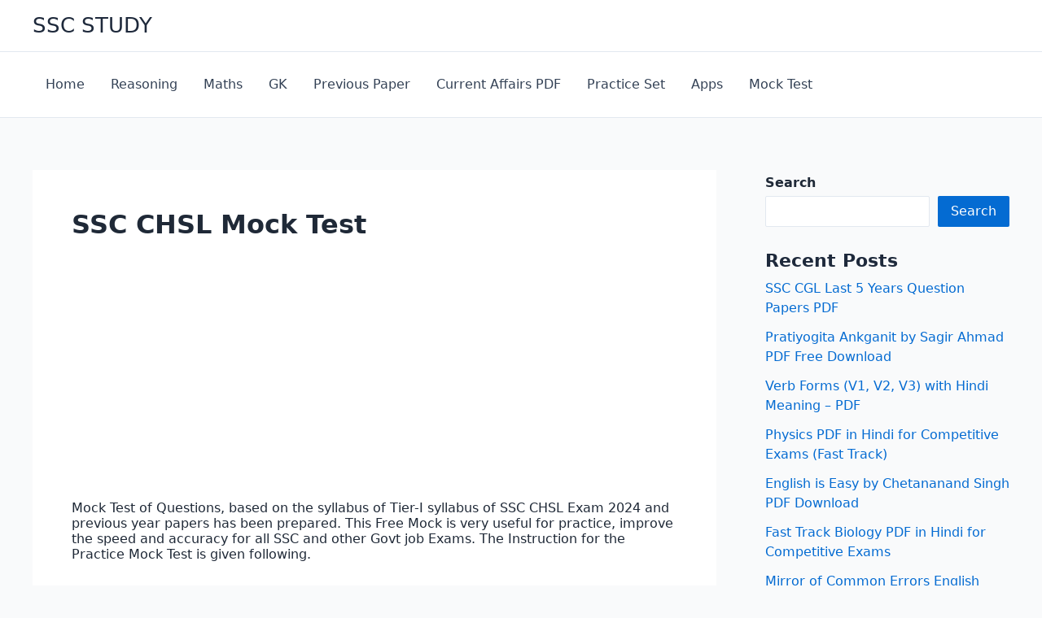

--- FILE ---
content_type: text/html; charset=utf-8
request_url: https://www.google.com/recaptcha/api2/aframe
body_size: 267
content:
<!DOCTYPE HTML><html><head><meta http-equiv="content-type" content="text/html; charset=UTF-8"></head><body><script nonce="_u4ZA0ViPGo8Y0PLAMgYIg">/** Anti-fraud and anti-abuse applications only. See google.com/recaptcha */ try{var clients={'sodar':'https://pagead2.googlesyndication.com/pagead/sodar?'};window.addEventListener("message",function(a){try{if(a.source===window.parent){var b=JSON.parse(a.data);var c=clients[b['id']];if(c){var d=document.createElement('img');d.src=c+b['params']+'&rc='+(localStorage.getItem("rc::a")?sessionStorage.getItem("rc::b"):"");window.document.body.appendChild(d);sessionStorage.setItem("rc::e",parseInt(sessionStorage.getItem("rc::e")||0)+1);localStorage.setItem("rc::h",'1762340208120');}}}catch(b){}});window.parent.postMessage("_grecaptcha_ready", "*");}catch(b){}</script></body></html>

--- FILE ---
content_type: text/css
request_url: https://sscstudy.com/wp-content/plugins/certify-certificate-management-verification/assets/css/certify-frontend.css?ver=1.1
body_size: 2006
content:
/* Certify plugin base frontend CSS. This file is required for WordPress inline styles to work. */

:root {
    --tw-bg-opacity: 1;
    --tw-text-opacity: 1;
    --tw-border-spacing-x: 0;
    --tw-border-spacing-y: 0;
    --tw-translate-x: 0;
    --tw-translate-y: 0;
    --tw-rotate: 0;
    --tw-skew-x: 0;
    --tw-skew-y: 0;
    --tw-scale-x: 1;
    --tw-scale-y: 1;
    --tw-ring-inset: ;
    --tw-ring-offset-width: 0px;
    --tw-ring-offset-color: #fff;
    --tw-ring-color: rgb(59 130 246 / .5);
    --tw-ring-offset-shadow: 0 0 #0000;
    --tw-ring-shadow: 0 0 #0000;
    --tw-shadow: 0 0 #0000;
    --tw-shadow-colored: 0 0 #0000;
    --certify-primary: #22c55e;
    --certify-primary-light: #22c55e1a;
    --certify-primary-border: #22c55e4d;
    --certify-text: #1f2937;
    --certify-text-light: #6b7280;
    --certify-bg: #ffffff;
    --certify-surface: #f9fafb;
}

.cf-search {
    -webkit-text-size-adjust: 100%;
    tab-size: 4;
    font-variation-settings: normal;
    -webkit-tap-highlight-color: transparent;
    line-height: inherit;
    font-feature-settings: "cv02","cv03","cv04","cv11";
    font-variant-numeric: normal;
    box-sizing: border-box;
    border-style: solid;
    font-family: Inter, system-ui, -apple-system, sans-serif;
    width: 700px;
    margin: 40px auto 30px auto !important;
    background-color: var(--certify-primary-light);
    border: 1px solid var(--certify-primary-border);
    border-radius: 1.5rem;
    padding: 2rem;
    opacity: 1;
    transform: none;
}
.cf-search form {
    display: inline-flex;
    width: 100%;
    gap: 0.75rem;
    align-items: center;
}
.cf-field {
    box-sizing: border-box;
    font-family: Inter, system-ui, -apple-system, sans-serif;
    display: inline-block !important;
    border: 1px solid var(--certify-primary-border) !important;
    margin-bottom: 0px !important;
    width: 90%;
    padding: 0.75rem 1rem;
    height: 47px;
    border-radius: 0.75rem;
    background: var(--certify-bg);
    color: var(--certify-text);
    font-size: 1rem;
}
.cf-field:focus {
    outline: none;
    border-color: var(--certify-primary);
    box-shadow: 0 0 0 3px var(--certify-primary-light);
}
.cf-btn {
    box-sizing: border-box;
    font-family: Inter, system-ui, -apple-system, sans-serif;
    display: inline-block;
    border: none;
    height: 47px !important;
    width: 200px;
    background: var(--certify-primary) !important;
    color: #fff !important;
    min-height: 47px;
    border-radius: 0.75rem !important;
    font-weight: 600;
    font-size: 1rem;
    cursor: pointer;
    text-transform: uppercase;
    letter-spacing: 0.5px;
}
.cf-btn:hover {
    background: #16a34a !important;
}
.success {
    box-sizing: border-box;
    font-family: Inter, system-ui, -apple-system, sans-serif;
    color: #065f46;
    background-color: #d1fae5;
    position: relative;
    padding: 1rem 1.5rem;
    margin-bottom: 1rem;
    border: 1px solid #a7f3d0;
    border-radius: 0.75rem;
    font-weight: 500;
}
.danger {
    box-sizing: border-box;
    font-family: Inter, system-ui, -apple-system, sans-serif;
    color: #991b1b;
    background-color: #fee2e2;
    position: relative;
    padding: 1rem 1.5rem;
    margin-bottom: 1rem;
    border: 1px solid #fecaca;
    border-radius: 0.75rem;
    font-weight: 500;
}
@media screen and ( max-width: 768px ){
    .cf-search{ width: 90%; }
}
@media screen and ( max-width: 480px ){
    .cf-search form { display: initial; }
    .cf-field, .cf-btn {
        display: block !important;
        width: 100%;
    }
}
.cf-result-card {
    -webkit-text-size-adjust: 100%;
    tab-size: 4;
    font-variation-settings: normal;
    -webkit-tap-highlight-color: transparent;
    line-height: inherit;
    font-feature-settings: "cv02","cv03","cv04","cv11";
    font-variant-numeric: normal;
    box-sizing: border-box;
    border-style: solid;
    max-width: 600px;
    margin: 30px auto 0 auto;
    background: var(--certify-bg);
    border-radius: 1.5rem;
    border: 1px solid var(--certify-primary-border);
    background-color: var(--certify-primary-light);
    box-shadow: 0 10px 25px -3px rgba(0, 0, 0, 0.1), 0 4px 6px -2px rgba(0, 0, 0, 0.05);
    padding: 2rem;
    font-family: Inter, system-ui, -apple-system, sans-serif;
    font-size: 16px;
    color: var(--certify-text);
    opacity: 1;
    transform: none;
}
.cf-result-card .cf-row {
    display: flex;
    justify-content: flex-start;
    align-items: center;
    padding: 14px 0;
    border-bottom: 1px solid #eceefb;
}
.cf-result-card .cf-row:last-child {
    border-bottom: none;
}
.cf-result-card .cf-label {
    flex: 0 0 180px;
    font-weight: 700;
    color: #000000;
    text-align: left;
    letter-spacing: 0.5px;
    font-family: Inter, system-ui, -apple-system, sans-serif;
}
.cf-result-card .cf-value {
    flex: 1;
    color: var(--certify-text);
    text-align: left;
    font-weight: 500;
    padding-left: 48px;
    word-break: break-word;
    position: relative;
    display: flex;
    align-items: center;
    font-family: Inter, system-ui, -apple-system, sans-serif;
}
.rs-heading {
    text-align: center;
}
.search-table {
    box-sizing: border-box;
    font-family: Inter, system-ui, -apple-system, sans-serif;
    border-spacing: 0 !important;
    border-top: none !important;
    border-right: none !important;
    border-left: none !important;
    min-width: 100%;
    border-bottom: 1px solid var(--certify-primary-border);
    border-radius: 1rem;
    overflow: hidden;
    box-shadow: 0 4px 6px -1px rgba(0, 0, 0, 0.1);
}
.search-table thead {
    background-color: transparent;
}
.search-table thead tr th {
    background-color: var(--certify-primary) !important;
    color: #fff !important;
    text-transform: uppercase;
    text-align: center;
    padding: 1rem 0.5rem;
    font-weight: 600;
    letter-spacing: 0.5px;
    font-family: Inter, system-ui, -apple-system, sans-serif;
}
.search-table tbody tr td {
    border-right: 1px solid var(--certify-primary-border);
    padding: 1rem 0.75rem;
    text-align: center;
    font-family: Inter, system-ui, -apple-system, sans-serif;
    background: var(--certify-bg);
}
.search-table tbody tr:nth-child(even) td {
    background: var(--certify-surface);
}
.br-0 {
    border-right: none !important
}
body {
    -webkit-text-size-adjust: 100%;
    tab-size: 4;
    font-variation-settings: normal;
    -webkit-tap-highlight-color: transparent;
    line-height: inherit;
    font-feature-settings: "cv02","cv03","cv04","cv11";
    font-variant-numeric: normal;
    box-sizing: border-box;
    font-family: Inter, system-ui, -apple-system, sans-serif;
    overflow-x: hidden;
    color: var(--certify-text);
    background-color: var(--certify-surface);
}
.btlr-10{ border-top-left-radius: 10px; }
.btrr-10{ border-top-right-radius: 10px; }
.bl-1{ border-left: 1px solid #ddd; }
/* Special styling for date display */
.cf-result-card .cf-value.date-field {
    font-weight: 700;
    color: #000000;
    font-family: Inter, system-ui, -apple-system, sans-serif;
}

/* Admin table date styling */
.cadt {
    font-weight: 500;
    color: var(--certify-text-light);
    font-family: Inter, system-ui, -apple-system, sans-serif;
}

/* jQuery UI Datepicker Custom Styles - Admin Only */
.ui-datepicker {
    box-sizing: border-box;
    font-family: Inter, system-ui, -apple-system, sans-serif !important;
    background: var(--certify-bg) !important;
    border: 1px solid var(--certify-primary-border) !important;
    border-radius: 1rem !important;
    box-shadow: 0 20px 25px -5px rgba(0, 0, 0, 0.1), 0 10px 10px -5px rgba(0, 0, 0, 0.04) !important;
    z-index: 9999 !important;
    padding: 0 !important;
}

.ui-datepicker.ui-datepicker-modal {
    z-index: 100000 !important;
    position: fixed !important;
}

.ui-datepicker .ui-datepicker-header {
    background: var(--certify-primary) !important;
    color: #fff !important;
    border: none !important;
    border-radius: 1rem 1rem 0 0 !important;
    padding: 1rem !important;
    font-weight: 600 !important;
}

.ui-datepicker .ui-datepicker-title {
    color: #fff !important;
    font-weight: 600 !important;
    line-height: 1.4 !important;
}

.ui-datepicker .ui-datepicker-prev, 
.ui-datepicker .ui-datepicker-next {
    background: transparent !important;
    border: none !important;
    color: #fff !important;
    cursor: pointer !important;
    border-radius: 0.5rem !important;
}

.ui-datepicker .ui-datepicker-prev:hover, 
.ui-datepicker .ui-datepicker-next:hover {
    background: rgba(255,255,255,0.2) !important;
}

.ui-datepicker table {
    width: 100% !important;
    margin: 0 !important;
    border-collapse: collapse !important;
}

.ui-datepicker th {
    background: var(--certify-surface) !important;
    padding: 0.75rem 0.5rem !important;
    font-weight: 600 !important;
    color: var(--certify-text-light) !important;
    font-size: 0.75rem !important;
    text-align: center !important;
    text-transform: uppercase !important;
}

.ui-datepicker td {
    padding: 0 !important;
    border: none !important;
}

.ui-datepicker td a {
    display: block !important;
    padding: 0.75rem !important;
    text-align: center !important;
    text-decoration: none !important;
    color: var(--certify-text) !important;
    border-radius: 0.5rem !important;
    margin: 0.125rem !important;
    font-weight: 500 !important;
}

.ui-datepicker td a:hover {
    background: var(--certify-primary) !important;
    color: #fff !important;
}

.ui-datepicker .ui-state-active {
    background: var(--certify-primary) !important;
    color: #fff !important;
    font-weight: 600 !important;
}

.ui-datepicker .ui-state-highlight {
    background: var(--certify-surface) !important;
    color: var(--certify-text) !important;
}

.ui-datepicker .ui-datepicker-buttonpane {
    background: var(--certify-surface) !important;
    border-top: 1px solid var(--certify-primary-border) !important;
    text-align: center !important;
    padding: 1rem !important;
    border-radius: 0 0 1rem 1rem !important;
}

.ui-datepicker .ui-datepicker-buttonpane button {
    margin: 0 0.5rem !important;
    padding: 0.5rem 1rem !important;
    cursor: pointer !important;
    background: var(--certify-primary) !important;
    color: #ffffff !important;
    border: none !important;
    border-radius: 0.5rem !important;
    font-size: 0.875rem !important;
    font-weight: 600 !important;
}

.ui-datepicker .ui-datepicker-buttonpane button:hover {
    background: #16a34a !important;
}

/* Date input field styling */
input[type="text"].hasDatepicker {
    box-sizing: border-box;
    font-family: Inter, system-ui, -apple-system, sans-serif !important;
    background-image: url('data:image/svg+xml;charset=US-ASCII,<svg xmlns="http://www.w3.org/2000/svg" viewBox="0 0 24 24" fill="%236b7280"><path d="M19 3h-1V1h-2v2H8V1H6v2H5c-1.11 0-1.99.9-1.99 2L3 19c0 1.1.89 2 2 2h14c1.1 0 2-.9 2-2V5c0-1.1-.9-2-2-2zm0 16H5V8h14v11zM7 10h5v5H7z"/></svg>') !important;
    background-repeat: no-repeat !important;
    background-position: right 12px center !important;
    background-size: 20px 20px !important;
    padding-right: 48px !important;
    cursor: pointer !important;
    border: 1px solid var(--certify-primary-border) !important;
    border-radius: 0.75rem !important;
}

input[type="text"].hasDatepicker:focus {
    outline: none !important;
    border-color: var(--certify-primary) !important;
    box-shadow: 0 0 0 3px var(--certify-primary-light) !important;
}

